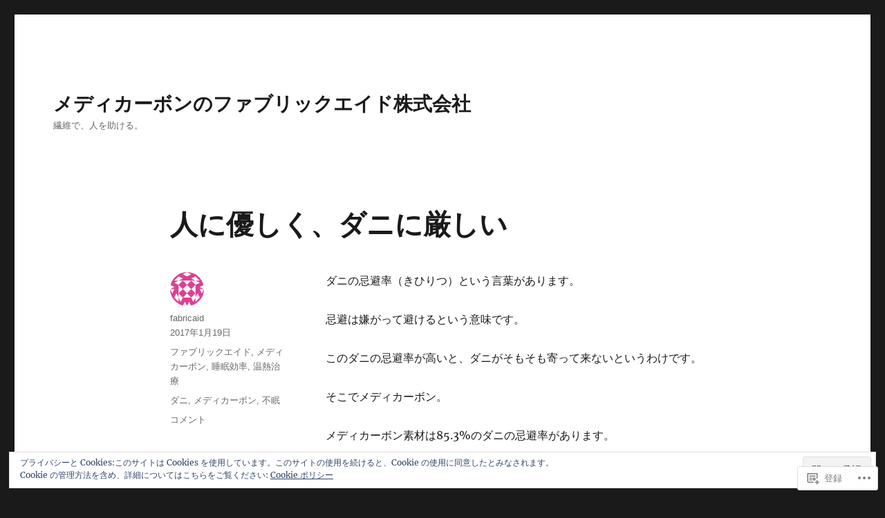

--- FILE ---
content_type: text/html; charset=UTF-8
request_url: https://fabricaid.wordpress.com/page/3/
body_size: 19400
content:
<!DOCTYPE html>
<html lang="ja" class="no-js">
<head>
	<meta charset="UTF-8">
	<meta name="viewport" content="width=device-width, initial-scale=1">
	<link rel="profile" href="https://gmpg.org/xfn/11">
		<script>(function(html){html.className = html.className.replace(/\bno-js\b/,'js')})(document.documentElement);</script>
<title>メディカーボンのファブリックエイド株式会社 &#8211; ページ 3 &#8211; 繊維で、人を助ける。</title>
<meta name='robots' content='max-image-preview:large' />
<link rel='dns-prefetch' href='//s0.wp.com' />
<link rel='dns-prefetch' href='//af.pubmine.com' />
<link rel="alternate" type="application/rss+xml" title="メディカーボンのファブリックエイド株式会社 &raquo; フィード" href="https://fabricaid.wordpress.com/feed/" />
<link rel="alternate" type="application/rss+xml" title="メディカーボンのファブリックエイド株式会社 &raquo; コメントフィード" href="https://fabricaid.wordpress.com/comments/feed/" />
	<script type="text/javascript">
		/* <![CDATA[ */
		function addLoadEvent(func) {
			var oldonload = window.onload;
			if (typeof window.onload != 'function') {
				window.onload = func;
			} else {
				window.onload = function () {
					oldonload();
					func();
				}
			}
		}
		/* ]]> */
	</script>
	<link crossorigin='anonymous' rel='stylesheet' id='all-css-0-1' href='/_static/??/wp-content/mu-plugins/jetpack-plugin/moon/modules/theme-tools/compat/twentysixteen.css,/wp-content/mu-plugins/widgets/eu-cookie-law/templates/style.css?m=1753284714j&cssminify=yes' type='text/css' media='all' />
<style id='wp-emoji-styles-inline-css'>

	img.wp-smiley, img.emoji {
		display: inline !important;
		border: none !important;
		box-shadow: none !important;
		height: 1em !important;
		width: 1em !important;
		margin: 0 0.07em !important;
		vertical-align: -0.1em !important;
		background: none !important;
		padding: 0 !important;
	}
/*# sourceURL=wp-emoji-styles-inline-css */
</style>
<link crossorigin='anonymous' rel='stylesheet' id='all-css-2-1' href='/wp-content/plugins/gutenberg-core/v22.2.0/build/styles/block-library/style.css?m=1764855221i&cssminify=yes' type='text/css' media='all' />
<style id='wp-block-library-inline-css'>
.has-text-align-justify {
	text-align:justify;
}
.has-text-align-justify{text-align:justify;}

/*# sourceURL=wp-block-library-inline-css */
</style><style id='global-styles-inline-css'>
:root{--wp--preset--aspect-ratio--square: 1;--wp--preset--aspect-ratio--4-3: 4/3;--wp--preset--aspect-ratio--3-4: 3/4;--wp--preset--aspect-ratio--3-2: 3/2;--wp--preset--aspect-ratio--2-3: 2/3;--wp--preset--aspect-ratio--16-9: 16/9;--wp--preset--aspect-ratio--9-16: 9/16;--wp--preset--color--black: #000000;--wp--preset--color--cyan-bluish-gray: #abb8c3;--wp--preset--color--white: #fff;--wp--preset--color--pale-pink: #f78da7;--wp--preset--color--vivid-red: #cf2e2e;--wp--preset--color--luminous-vivid-orange: #ff6900;--wp--preset--color--luminous-vivid-amber: #fcb900;--wp--preset--color--light-green-cyan: #7bdcb5;--wp--preset--color--vivid-green-cyan: #00d084;--wp--preset--color--pale-cyan-blue: #8ed1fc;--wp--preset--color--vivid-cyan-blue: #0693e3;--wp--preset--color--vivid-purple: #9b51e0;--wp--preset--color--dark-gray: #1a1a1a;--wp--preset--color--medium-gray: #686868;--wp--preset--color--light-gray: #e5e5e5;--wp--preset--color--blue-gray: #4d545c;--wp--preset--color--bright-blue: #007acc;--wp--preset--color--light-blue: #9adffd;--wp--preset--color--dark-brown: #402b30;--wp--preset--color--medium-brown: #774e24;--wp--preset--color--dark-red: #640c1f;--wp--preset--color--bright-red: #ff675f;--wp--preset--color--yellow: #ffef8e;--wp--preset--gradient--vivid-cyan-blue-to-vivid-purple: linear-gradient(135deg,rgb(6,147,227) 0%,rgb(155,81,224) 100%);--wp--preset--gradient--light-green-cyan-to-vivid-green-cyan: linear-gradient(135deg,rgb(122,220,180) 0%,rgb(0,208,130) 100%);--wp--preset--gradient--luminous-vivid-amber-to-luminous-vivid-orange: linear-gradient(135deg,rgb(252,185,0) 0%,rgb(255,105,0) 100%);--wp--preset--gradient--luminous-vivid-orange-to-vivid-red: linear-gradient(135deg,rgb(255,105,0) 0%,rgb(207,46,46) 100%);--wp--preset--gradient--very-light-gray-to-cyan-bluish-gray: linear-gradient(135deg,rgb(238,238,238) 0%,rgb(169,184,195) 100%);--wp--preset--gradient--cool-to-warm-spectrum: linear-gradient(135deg,rgb(74,234,220) 0%,rgb(151,120,209) 20%,rgb(207,42,186) 40%,rgb(238,44,130) 60%,rgb(251,105,98) 80%,rgb(254,248,76) 100%);--wp--preset--gradient--blush-light-purple: linear-gradient(135deg,rgb(255,206,236) 0%,rgb(152,150,240) 100%);--wp--preset--gradient--blush-bordeaux: linear-gradient(135deg,rgb(254,205,165) 0%,rgb(254,45,45) 50%,rgb(107,0,62) 100%);--wp--preset--gradient--luminous-dusk: linear-gradient(135deg,rgb(255,203,112) 0%,rgb(199,81,192) 50%,rgb(65,88,208) 100%);--wp--preset--gradient--pale-ocean: linear-gradient(135deg,rgb(255,245,203) 0%,rgb(182,227,212) 50%,rgb(51,167,181) 100%);--wp--preset--gradient--electric-grass: linear-gradient(135deg,rgb(202,248,128) 0%,rgb(113,206,126) 100%);--wp--preset--gradient--midnight: linear-gradient(135deg,rgb(2,3,129) 0%,rgb(40,116,252) 100%);--wp--preset--font-size--small: 13px;--wp--preset--font-size--medium: 20px;--wp--preset--font-size--large: 36px;--wp--preset--font-size--x-large: 42px;--wp--preset--font-family--albert-sans: 'Albert Sans', sans-serif;--wp--preset--font-family--alegreya: Alegreya, serif;--wp--preset--font-family--arvo: Arvo, serif;--wp--preset--font-family--bodoni-moda: 'Bodoni Moda', serif;--wp--preset--font-family--bricolage-grotesque: 'Bricolage Grotesque', sans-serif;--wp--preset--font-family--cabin: Cabin, sans-serif;--wp--preset--font-family--chivo: Chivo, sans-serif;--wp--preset--font-family--commissioner: Commissioner, sans-serif;--wp--preset--font-family--cormorant: Cormorant, serif;--wp--preset--font-family--courier-prime: 'Courier Prime', monospace;--wp--preset--font-family--crimson-pro: 'Crimson Pro', serif;--wp--preset--font-family--dm-mono: 'DM Mono', monospace;--wp--preset--font-family--dm-sans: 'DM Sans', sans-serif;--wp--preset--font-family--dm-serif-display: 'DM Serif Display', serif;--wp--preset--font-family--domine: Domine, serif;--wp--preset--font-family--eb-garamond: 'EB Garamond', serif;--wp--preset--font-family--epilogue: Epilogue, sans-serif;--wp--preset--font-family--fahkwang: Fahkwang, sans-serif;--wp--preset--font-family--figtree: Figtree, sans-serif;--wp--preset--font-family--fira-sans: 'Fira Sans', sans-serif;--wp--preset--font-family--fjalla-one: 'Fjalla One', sans-serif;--wp--preset--font-family--fraunces: Fraunces, serif;--wp--preset--font-family--gabarito: Gabarito, system-ui;--wp--preset--font-family--ibm-plex-mono: 'IBM Plex Mono', monospace;--wp--preset--font-family--ibm-plex-sans: 'IBM Plex Sans', sans-serif;--wp--preset--font-family--ibarra-real-nova: 'Ibarra Real Nova', serif;--wp--preset--font-family--instrument-serif: 'Instrument Serif', serif;--wp--preset--font-family--inter: Inter, sans-serif;--wp--preset--font-family--josefin-sans: 'Josefin Sans', sans-serif;--wp--preset--font-family--jost: Jost, sans-serif;--wp--preset--font-family--libre-baskerville: 'Libre Baskerville', serif;--wp--preset--font-family--libre-franklin: 'Libre Franklin', sans-serif;--wp--preset--font-family--literata: Literata, serif;--wp--preset--font-family--lora: Lora, serif;--wp--preset--font-family--merriweather: Merriweather, serif;--wp--preset--font-family--montserrat: Montserrat, sans-serif;--wp--preset--font-family--newsreader: Newsreader, serif;--wp--preset--font-family--noto-sans-mono: 'Noto Sans Mono', sans-serif;--wp--preset--font-family--nunito: Nunito, sans-serif;--wp--preset--font-family--open-sans: 'Open Sans', sans-serif;--wp--preset--font-family--overpass: Overpass, sans-serif;--wp--preset--font-family--pt-serif: 'PT Serif', serif;--wp--preset--font-family--petrona: Petrona, serif;--wp--preset--font-family--piazzolla: Piazzolla, serif;--wp--preset--font-family--playfair-display: 'Playfair Display', serif;--wp--preset--font-family--plus-jakarta-sans: 'Plus Jakarta Sans', sans-serif;--wp--preset--font-family--poppins: Poppins, sans-serif;--wp--preset--font-family--raleway: Raleway, sans-serif;--wp--preset--font-family--roboto: Roboto, sans-serif;--wp--preset--font-family--roboto-slab: 'Roboto Slab', serif;--wp--preset--font-family--rubik: Rubik, sans-serif;--wp--preset--font-family--rufina: Rufina, serif;--wp--preset--font-family--sora: Sora, sans-serif;--wp--preset--font-family--source-sans-3: 'Source Sans 3', sans-serif;--wp--preset--font-family--source-serif-4: 'Source Serif 4', serif;--wp--preset--font-family--space-mono: 'Space Mono', monospace;--wp--preset--font-family--syne: Syne, sans-serif;--wp--preset--font-family--texturina: Texturina, serif;--wp--preset--font-family--urbanist: Urbanist, sans-serif;--wp--preset--font-family--work-sans: 'Work Sans', sans-serif;--wp--preset--spacing--20: 0.44rem;--wp--preset--spacing--30: 0.67rem;--wp--preset--spacing--40: 1rem;--wp--preset--spacing--50: 1.5rem;--wp--preset--spacing--60: 2.25rem;--wp--preset--spacing--70: 3.38rem;--wp--preset--spacing--80: 5.06rem;--wp--preset--shadow--natural: 6px 6px 9px rgba(0, 0, 0, 0.2);--wp--preset--shadow--deep: 12px 12px 50px rgba(0, 0, 0, 0.4);--wp--preset--shadow--sharp: 6px 6px 0px rgba(0, 0, 0, 0.2);--wp--preset--shadow--outlined: 6px 6px 0px -3px rgb(255, 255, 255), 6px 6px rgb(0, 0, 0);--wp--preset--shadow--crisp: 6px 6px 0px rgb(0, 0, 0);}:where(.is-layout-flex){gap: 0.5em;}:where(.is-layout-grid){gap: 0.5em;}body .is-layout-flex{display: flex;}.is-layout-flex{flex-wrap: wrap;align-items: center;}.is-layout-flex > :is(*, div){margin: 0;}body .is-layout-grid{display: grid;}.is-layout-grid > :is(*, div){margin: 0;}:where(.wp-block-columns.is-layout-flex){gap: 2em;}:where(.wp-block-columns.is-layout-grid){gap: 2em;}:where(.wp-block-post-template.is-layout-flex){gap: 1.25em;}:where(.wp-block-post-template.is-layout-grid){gap: 1.25em;}.has-black-color{color: var(--wp--preset--color--black) !important;}.has-cyan-bluish-gray-color{color: var(--wp--preset--color--cyan-bluish-gray) !important;}.has-white-color{color: var(--wp--preset--color--white) !important;}.has-pale-pink-color{color: var(--wp--preset--color--pale-pink) !important;}.has-vivid-red-color{color: var(--wp--preset--color--vivid-red) !important;}.has-luminous-vivid-orange-color{color: var(--wp--preset--color--luminous-vivid-orange) !important;}.has-luminous-vivid-amber-color{color: var(--wp--preset--color--luminous-vivid-amber) !important;}.has-light-green-cyan-color{color: var(--wp--preset--color--light-green-cyan) !important;}.has-vivid-green-cyan-color{color: var(--wp--preset--color--vivid-green-cyan) !important;}.has-pale-cyan-blue-color{color: var(--wp--preset--color--pale-cyan-blue) !important;}.has-vivid-cyan-blue-color{color: var(--wp--preset--color--vivid-cyan-blue) !important;}.has-vivid-purple-color{color: var(--wp--preset--color--vivid-purple) !important;}.has-black-background-color{background-color: var(--wp--preset--color--black) !important;}.has-cyan-bluish-gray-background-color{background-color: var(--wp--preset--color--cyan-bluish-gray) !important;}.has-white-background-color{background-color: var(--wp--preset--color--white) !important;}.has-pale-pink-background-color{background-color: var(--wp--preset--color--pale-pink) !important;}.has-vivid-red-background-color{background-color: var(--wp--preset--color--vivid-red) !important;}.has-luminous-vivid-orange-background-color{background-color: var(--wp--preset--color--luminous-vivid-orange) !important;}.has-luminous-vivid-amber-background-color{background-color: var(--wp--preset--color--luminous-vivid-amber) !important;}.has-light-green-cyan-background-color{background-color: var(--wp--preset--color--light-green-cyan) !important;}.has-vivid-green-cyan-background-color{background-color: var(--wp--preset--color--vivid-green-cyan) !important;}.has-pale-cyan-blue-background-color{background-color: var(--wp--preset--color--pale-cyan-blue) !important;}.has-vivid-cyan-blue-background-color{background-color: var(--wp--preset--color--vivid-cyan-blue) !important;}.has-vivid-purple-background-color{background-color: var(--wp--preset--color--vivid-purple) !important;}.has-black-border-color{border-color: var(--wp--preset--color--black) !important;}.has-cyan-bluish-gray-border-color{border-color: var(--wp--preset--color--cyan-bluish-gray) !important;}.has-white-border-color{border-color: var(--wp--preset--color--white) !important;}.has-pale-pink-border-color{border-color: var(--wp--preset--color--pale-pink) !important;}.has-vivid-red-border-color{border-color: var(--wp--preset--color--vivid-red) !important;}.has-luminous-vivid-orange-border-color{border-color: var(--wp--preset--color--luminous-vivid-orange) !important;}.has-luminous-vivid-amber-border-color{border-color: var(--wp--preset--color--luminous-vivid-amber) !important;}.has-light-green-cyan-border-color{border-color: var(--wp--preset--color--light-green-cyan) !important;}.has-vivid-green-cyan-border-color{border-color: var(--wp--preset--color--vivid-green-cyan) !important;}.has-pale-cyan-blue-border-color{border-color: var(--wp--preset--color--pale-cyan-blue) !important;}.has-vivid-cyan-blue-border-color{border-color: var(--wp--preset--color--vivid-cyan-blue) !important;}.has-vivid-purple-border-color{border-color: var(--wp--preset--color--vivid-purple) !important;}.has-vivid-cyan-blue-to-vivid-purple-gradient-background{background: var(--wp--preset--gradient--vivid-cyan-blue-to-vivid-purple) !important;}.has-light-green-cyan-to-vivid-green-cyan-gradient-background{background: var(--wp--preset--gradient--light-green-cyan-to-vivid-green-cyan) !important;}.has-luminous-vivid-amber-to-luminous-vivid-orange-gradient-background{background: var(--wp--preset--gradient--luminous-vivid-amber-to-luminous-vivid-orange) !important;}.has-luminous-vivid-orange-to-vivid-red-gradient-background{background: var(--wp--preset--gradient--luminous-vivid-orange-to-vivid-red) !important;}.has-very-light-gray-to-cyan-bluish-gray-gradient-background{background: var(--wp--preset--gradient--very-light-gray-to-cyan-bluish-gray) !important;}.has-cool-to-warm-spectrum-gradient-background{background: var(--wp--preset--gradient--cool-to-warm-spectrum) !important;}.has-blush-light-purple-gradient-background{background: var(--wp--preset--gradient--blush-light-purple) !important;}.has-blush-bordeaux-gradient-background{background: var(--wp--preset--gradient--blush-bordeaux) !important;}.has-luminous-dusk-gradient-background{background: var(--wp--preset--gradient--luminous-dusk) !important;}.has-pale-ocean-gradient-background{background: var(--wp--preset--gradient--pale-ocean) !important;}.has-electric-grass-gradient-background{background: var(--wp--preset--gradient--electric-grass) !important;}.has-midnight-gradient-background{background: var(--wp--preset--gradient--midnight) !important;}.has-small-font-size{font-size: var(--wp--preset--font-size--small) !important;}.has-medium-font-size{font-size: var(--wp--preset--font-size--medium) !important;}.has-large-font-size{font-size: var(--wp--preset--font-size--large) !important;}.has-x-large-font-size{font-size: var(--wp--preset--font-size--x-large) !important;}.has-albert-sans-font-family{font-family: var(--wp--preset--font-family--albert-sans) !important;}.has-alegreya-font-family{font-family: var(--wp--preset--font-family--alegreya) !important;}.has-arvo-font-family{font-family: var(--wp--preset--font-family--arvo) !important;}.has-bodoni-moda-font-family{font-family: var(--wp--preset--font-family--bodoni-moda) !important;}.has-bricolage-grotesque-font-family{font-family: var(--wp--preset--font-family--bricolage-grotesque) !important;}.has-cabin-font-family{font-family: var(--wp--preset--font-family--cabin) !important;}.has-chivo-font-family{font-family: var(--wp--preset--font-family--chivo) !important;}.has-commissioner-font-family{font-family: var(--wp--preset--font-family--commissioner) !important;}.has-cormorant-font-family{font-family: var(--wp--preset--font-family--cormorant) !important;}.has-courier-prime-font-family{font-family: var(--wp--preset--font-family--courier-prime) !important;}.has-crimson-pro-font-family{font-family: var(--wp--preset--font-family--crimson-pro) !important;}.has-dm-mono-font-family{font-family: var(--wp--preset--font-family--dm-mono) !important;}.has-dm-sans-font-family{font-family: var(--wp--preset--font-family--dm-sans) !important;}.has-dm-serif-display-font-family{font-family: var(--wp--preset--font-family--dm-serif-display) !important;}.has-domine-font-family{font-family: var(--wp--preset--font-family--domine) !important;}.has-eb-garamond-font-family{font-family: var(--wp--preset--font-family--eb-garamond) !important;}.has-epilogue-font-family{font-family: var(--wp--preset--font-family--epilogue) !important;}.has-fahkwang-font-family{font-family: var(--wp--preset--font-family--fahkwang) !important;}.has-figtree-font-family{font-family: var(--wp--preset--font-family--figtree) !important;}.has-fira-sans-font-family{font-family: var(--wp--preset--font-family--fira-sans) !important;}.has-fjalla-one-font-family{font-family: var(--wp--preset--font-family--fjalla-one) !important;}.has-fraunces-font-family{font-family: var(--wp--preset--font-family--fraunces) !important;}.has-gabarito-font-family{font-family: var(--wp--preset--font-family--gabarito) !important;}.has-ibm-plex-mono-font-family{font-family: var(--wp--preset--font-family--ibm-plex-mono) !important;}.has-ibm-plex-sans-font-family{font-family: var(--wp--preset--font-family--ibm-plex-sans) !important;}.has-ibarra-real-nova-font-family{font-family: var(--wp--preset--font-family--ibarra-real-nova) !important;}.has-instrument-serif-font-family{font-family: var(--wp--preset--font-family--instrument-serif) !important;}.has-inter-font-family{font-family: var(--wp--preset--font-family--inter) !important;}.has-josefin-sans-font-family{font-family: var(--wp--preset--font-family--josefin-sans) !important;}.has-jost-font-family{font-family: var(--wp--preset--font-family--jost) !important;}.has-libre-baskerville-font-family{font-family: var(--wp--preset--font-family--libre-baskerville) !important;}.has-libre-franklin-font-family{font-family: var(--wp--preset--font-family--libre-franklin) !important;}.has-literata-font-family{font-family: var(--wp--preset--font-family--literata) !important;}.has-lora-font-family{font-family: var(--wp--preset--font-family--lora) !important;}.has-merriweather-font-family{font-family: var(--wp--preset--font-family--merriweather) !important;}.has-montserrat-font-family{font-family: var(--wp--preset--font-family--montserrat) !important;}.has-newsreader-font-family{font-family: var(--wp--preset--font-family--newsreader) !important;}.has-noto-sans-mono-font-family{font-family: var(--wp--preset--font-family--noto-sans-mono) !important;}.has-nunito-font-family{font-family: var(--wp--preset--font-family--nunito) !important;}.has-open-sans-font-family{font-family: var(--wp--preset--font-family--open-sans) !important;}.has-overpass-font-family{font-family: var(--wp--preset--font-family--overpass) !important;}.has-pt-serif-font-family{font-family: var(--wp--preset--font-family--pt-serif) !important;}.has-petrona-font-family{font-family: var(--wp--preset--font-family--petrona) !important;}.has-piazzolla-font-family{font-family: var(--wp--preset--font-family--piazzolla) !important;}.has-playfair-display-font-family{font-family: var(--wp--preset--font-family--playfair-display) !important;}.has-plus-jakarta-sans-font-family{font-family: var(--wp--preset--font-family--plus-jakarta-sans) !important;}.has-poppins-font-family{font-family: var(--wp--preset--font-family--poppins) !important;}.has-raleway-font-family{font-family: var(--wp--preset--font-family--raleway) !important;}.has-roboto-font-family{font-family: var(--wp--preset--font-family--roboto) !important;}.has-roboto-slab-font-family{font-family: var(--wp--preset--font-family--roboto-slab) !important;}.has-rubik-font-family{font-family: var(--wp--preset--font-family--rubik) !important;}.has-rufina-font-family{font-family: var(--wp--preset--font-family--rufina) !important;}.has-sora-font-family{font-family: var(--wp--preset--font-family--sora) !important;}.has-source-sans-3-font-family{font-family: var(--wp--preset--font-family--source-sans-3) !important;}.has-source-serif-4-font-family{font-family: var(--wp--preset--font-family--source-serif-4) !important;}.has-space-mono-font-family{font-family: var(--wp--preset--font-family--space-mono) !important;}.has-syne-font-family{font-family: var(--wp--preset--font-family--syne) !important;}.has-texturina-font-family{font-family: var(--wp--preset--font-family--texturina) !important;}.has-urbanist-font-family{font-family: var(--wp--preset--font-family--urbanist) !important;}.has-work-sans-font-family{font-family: var(--wp--preset--font-family--work-sans) !important;}
/*# sourceURL=global-styles-inline-css */
</style>

<style id='classic-theme-styles-inline-css'>
/*! This file is auto-generated */
.wp-block-button__link{color:#fff;background-color:#32373c;border-radius:9999px;box-shadow:none;text-decoration:none;padding:calc(.667em + 2px) calc(1.333em + 2px);font-size:1.125em}.wp-block-file__button{background:#32373c;color:#fff;text-decoration:none}
/*# sourceURL=/wp-includes/css/classic-themes.min.css */
</style>
<link crossorigin='anonymous' rel='stylesheet' id='all-css-4-1' href='/_static/??-eJyNkNFuwjAMRX9orlXWCV6mfcqUBgOGOIlidx1/P1egDWkM7SVKrs65sYxzhViyUTasadpzVoxlTCWeFFddv+l6UJaaCBp9dANuWe2bALVzoi6qPuFNkUzw09XIc6nBFkJoy4ESiWOPtLm6A+NYG6mCn8KTgB1c1F/eJcY6jWizB2flTyPKuHNAUag1nik41pYPFDi7qiUFC4+GOJLVEE/XN0opGd/dxT1larx03L/+f8L7+/sTdxAvm1+cN3nt1y/Pq82w7ofjF+26rPA=&cssminify=yes' type='text/css' media='all' />
<link crossorigin='anonymous' rel='stylesheet' id='all-css-10-1' href='/_static/??-eJx9y0EOwjAMRNELYUxEK7FBnKWNTAhK7Kh2lPb2pGyADbv5Iz1sBbywERvagzIpljqjtX5sGlcjYvSqqLYlgla85GPvA37BXKGkGiIrLjQnCX2Gt/rkPxRIIImfLAr/BNzTFJed3vLVjW4YT2fnLs8X8DhDqQ==&cssminify=yes' type='text/css' media='all' />
<style id='jetpack-global-styles-frontend-style-inline-css'>
:root { --font-headings: unset; --font-base: unset; --font-headings-default: -apple-system,BlinkMacSystemFont,"Segoe UI",Roboto,Oxygen-Sans,Ubuntu,Cantarell,"Helvetica Neue",sans-serif; --font-base-default: -apple-system,BlinkMacSystemFont,"Segoe UI",Roboto,Oxygen-Sans,Ubuntu,Cantarell,"Helvetica Neue",sans-serif;}
/*# sourceURL=jetpack-global-styles-frontend-style-inline-css */
</style>
<link crossorigin='anonymous' rel='stylesheet' id='all-css-12-1' href='/wp-content/themes/h4/global.css?m=1420737423i&cssminify=yes' type='text/css' media='all' />
<script id="wpcom-actionbar-placeholder-js-extra">
var actionbardata = {"siteID":"121863262","postID":"0","siteURL":"https://fabricaid.wordpress.com","xhrURL":"https://fabricaid.wordpress.com/wp-admin/admin-ajax.php","nonce":"dd15ffb2a3","isLoggedIn":"","statusMessage":"","subsEmailDefault":"instantly","proxyScriptUrl":"https://s0.wp.com/wp-content/js/wpcom-proxy-request.js?m=1513050504i&amp;ver=20211021","i18n":{"followedText":"\u3053\u306e\u30b5\u30a4\u30c8\u306e\u65b0\u3057\u3044\u6295\u7a3f\u306f \u003Ca href=\"https://wordpress.com/reader\"\u003EReader\u003C/a\u003E \u306b\u8868\u793a\u3055\u308c\u308b\u3088\u3046\u306b\u306a\u308a\u307e\u3057\u305f","foldBar":"\u3053\u306e\u30d0\u30fc\u3092\u6298\u308a\u305f\u305f\u3080","unfoldBar":"\u3053\u306e\u30d0\u30fc\u3092\u5c55\u958b","shortLinkCopied":"\u77ed\u7e2e\u30ea\u30f3\u30af\u304c\u30af\u30ea\u30c3\u30d7\u30dc\u30fc\u30c9\u306b\u30b3\u30d4\u30fc\u3055\u308c\u307e\u3057\u305f\u3002"}};
//# sourceURL=wpcom-actionbar-placeholder-js-extra
</script>
<script id="jetpack-mu-wpcom-settings-js-before">
var JETPACK_MU_WPCOM_SETTINGS = {"assetsUrl":"https://s0.wp.com/wp-content/mu-plugins/jetpack-mu-wpcom-plugin/moon/jetpack_vendor/automattic/jetpack-mu-wpcom/src/build/"};
//# sourceURL=jetpack-mu-wpcom-settings-js-before
</script>
<script crossorigin='anonymous' type='text/javascript'  src='/_static/??/wp-content/js/rlt-proxy.js,/wp-content/themes/pub/twentysixteen/js/html5.js,/wp-content/blog-plugins/wordads-classes/js/cmp/v2/cmp-non-gdpr.js?m=1720530689j'></script>
<script id="rlt-proxy-js-after">
	rltInitialize( {"token":null,"iframeOrigins":["https:\/\/widgets.wp.com"]} );
//# sourceURL=rlt-proxy-js-after
</script>
<link rel="EditURI" type="application/rsd+xml" title="RSD" href="https://fabricaid.wordpress.com/xmlrpc.php?rsd" />
<meta name="generator" content="WordPress.com" />
<link rel='shortlink' href='https://wp.me/8fkcu' />

<!-- Jetpack Open Graph Tags -->
<meta property="og:type" content="website" />
<meta property="og:title" content="メディカーボンのファブリックエイド株式会社" />
<meta property="og:description" content="繊維で、人を助ける。" />
<meta property="og:url" content="https://fabricaid.wordpress.com/" />
<meta property="og:site_name" content="メディカーボンのファブリックエイド株式会社" />
<meta property="og:image" content="https://s0.wp.com/i/blank.jpg?m=1383295312i" />
<meta property="og:image:width" content="200" />
<meta property="og:image:height" content="200" />
<meta property="og:image:alt" content="" />
<meta property="og:locale" content="ja_JP" />
<meta property="fb:app_id" content="249643311490" />

<!-- End Jetpack Open Graph Tags -->
<link rel="shortcut icon" type="image/x-icon" href="https://s0.wp.com/i/favicon.ico?m=1713425267i" sizes="16x16 24x24 32x32 48x48" />
<link rel="icon" type="image/x-icon" href="https://s0.wp.com/i/favicon.ico?m=1713425267i" sizes="16x16 24x24 32x32 48x48" />
<link rel="apple-touch-icon" href="https://s0.wp.com/i/webclip.png?m=1713868326i" />
<link rel="search" type="application/opensearchdescription+xml" href="https://fabricaid.wordpress.com/osd.xml" title="メディカーボンのファブリックエイド株式会社" />
<link rel="search" type="application/opensearchdescription+xml" href="https://s1.wp.com/opensearch.xml" title="WordPress.com" />
<meta name="description" content="繊維で、人を助ける。" />
<script>
var wa_client = {}; wa_client.cmd = []; wa_client.config = { 'blog_id': 121863262, 'blog_language': 'ja', 'is_wordads': false, 'hosting_type': 0, 'afp_account_id': null, 'afp_host_id': 5038568878849053, 'theme': 'pub/twentysixteen', '_': { 'title': '広告', 'privacy_settings': 'プライバシー設定' }, 'formats': [ 'belowpost', 'bottom_sticky', 'sidebar_sticky_right', 'sidebar', 'gutenberg_rectangle', 'gutenberg_leaderboard', 'gutenberg_mobile_leaderboard', 'gutenberg_skyscraper' ] };
</script>
		<script type="text/javascript">

			window.doNotSellCallback = function() {

				var linkElements = [
					'a[href="https://wordpress.com/?ref=footer_blog"]',
					'a[href="https://wordpress.com/?ref=footer_website"]',
					'a[href="https://wordpress.com/?ref=vertical_footer"]',
					'a[href^="https://wordpress.com/?ref=footer_segment_"]',
				].join(',');

				var dnsLink = document.createElement( 'a' );
				dnsLink.href = 'https://wordpress.com/ja/advertising-program-optout/';
				dnsLink.classList.add( 'do-not-sell-link' );
				dnsLink.rel = 'nofollow';
				dnsLink.style.marginLeft = '0.5em';
				dnsLink.textContent = '個人情報を販売または共有しないでください';

				var creditLinks = document.querySelectorAll( linkElements );

				if ( 0 === creditLinks.length ) {
					return false;
				}

				Array.prototype.forEach.call( creditLinks, function( el ) {
					el.insertAdjacentElement( 'afterend', dnsLink );
				});

				return true;
			};

		</script>
		<script type="text/javascript">
	window.google_analytics_uacct = "UA-52447-2";
</script>

<script type="text/javascript">
	var _gaq = _gaq || [];
	_gaq.push(['_setAccount', 'UA-52447-2']);
	_gaq.push(['_gat._anonymizeIp']);
	_gaq.push(['_setDomainName', 'wordpress.com']);
	_gaq.push(['_initData']);
	_gaq.push(['_trackPageview']);

	(function() {
		var ga = document.createElement('script'); ga.type = 'text/javascript'; ga.async = true;
		ga.src = ('https:' == document.location.protocol ? 'https://ssl' : 'http://www') + '.google-analytics.com/ga.js';
		(document.getElementsByTagName('head')[0] || document.getElementsByTagName('body')[0]).appendChild(ga);
	})();
</script>
</head>

<body class="home blog paged wp-embed-responsive paged-3 wp-theme-pubtwentysixteen customizer-styles-applied no-sidebar hfeed jetpack-reblog-enabled">
<div id="page" class="site">
	<div class="site-inner">
		<a class="skip-link screen-reader-text" href="#content">
			コンテンツへスキップ		</a>

		<header id="masthead" class="site-header">
			<div class="site-header-main">
				<div class="site-branding">
					<a href="https://fabricaid.wordpress.com/" class="site-logo-link" rel="home" itemprop="url"></a>
											<h1 class="site-title"><a href="https://fabricaid.wordpress.com/" rel="home">メディカーボンのファブリックエイド株式会社</a></h1>
											<p class="site-description">繊維で、人を助ける。</p>
									</div><!-- .site-branding -->

							</div><!-- .site-header-main -->

					</header><!-- .site-header -->

		<div id="content" class="site-content">

	<div id="primary" class="content-area">
		<main id="main" class="site-main">

		
			
			
<article id="post-48" class="post-48 post type-post status-publish format-standard hentry category-538125613 category-421096102 category-471212135 category-95921571 tag-6386324 tag-421096102 tag-10227825">
	<header class="entry-header">
		
		<h2 class="entry-title"><a href="https://fabricaid.wordpress.com/2017/01/19/%e4%ba%ba%e3%81%ab%e5%84%aa%e3%81%97%e3%81%8f%e3%80%81%e3%83%80%e3%83%8b%e3%81%ab%e5%8e%b3%e3%81%97%e3%81%84/" rel="bookmark">人に優しく、ダニに厳しい</a></h2>	</header><!-- .entry-header -->

	
	
	<div class="entry-content">
		<p>ダニの忌避率（きひりつ）という言葉があります。</p>
<p>忌避は嫌がって避けるという意味です。</p>
<p>このダニの忌避率が高いと、ダニがそもそも寄って来ないというわけです。</p>
<p>そこでメディカーボン。</p>
<p>メディカーボン素材は85.3%のダニの忌避率があります。</p>
<p>ダニだらけになった寝具をあとから掃除機で取るよりも、</p>
<p>元からダニが来ない方がいいに決まっていますね。</p>
<p><a href="https://www.medicarbon.jp/">メディカーボンのＨＰはこちらです。</a></p>
	</div><!-- .entry-content -->

	<footer class="entry-footer">
		<span class="byline"><span class="author vcard"><img referrerpolicy="no-referrer" alt='不明 のアバター' src='https://2.gravatar.com/avatar/b75b9fee422c65cb94097df653d725c14fbd4271dd48c70fa407f750ee82e55f?s=49&#038;d=identicon&#038;r=G' srcset='https://2.gravatar.com/avatar/b75b9fee422c65cb94097df653d725c14fbd4271dd48c70fa407f750ee82e55f?s=49&#038;d=identicon&#038;r=G 1x, https://2.gravatar.com/avatar/b75b9fee422c65cb94097df653d725c14fbd4271dd48c70fa407f750ee82e55f?s=74&#038;d=identicon&#038;r=G 1.5x, https://2.gravatar.com/avatar/b75b9fee422c65cb94097df653d725c14fbd4271dd48c70fa407f750ee82e55f?s=98&#038;d=identicon&#038;r=G 2x, https://2.gravatar.com/avatar/b75b9fee422c65cb94097df653d725c14fbd4271dd48c70fa407f750ee82e55f?s=147&#038;d=identicon&#038;r=G 3x, https://2.gravatar.com/avatar/b75b9fee422c65cb94097df653d725c14fbd4271dd48c70fa407f750ee82e55f?s=196&#038;d=identicon&#038;r=G 4x' class='avatar avatar-49' height='49' width='49' decoding='async' /><span class="screen-reader-text">投稿者 </span> <a class="url fn n" href="https://fabricaid.wordpress.com/author/fabricaid/">fabricaid</a></span></span><span class="posted-on"><span class="screen-reader-text">投稿日: </span><a href="https://fabricaid.wordpress.com/2017/01/19/%e4%ba%ba%e3%81%ab%e5%84%aa%e3%81%97%e3%81%8f%e3%80%81%e3%83%80%e3%83%8b%e3%81%ab%e5%8e%b3%e3%81%97%e3%81%84/" rel="bookmark"><time class="entry-date published" datetime="2017-01-19T12:55:09+09:00">2017年1月19日</time><time class="updated" datetime="2017-01-19T13:55:36+09:00">2017年1月19日</time></a></span><span class="cat-links"><span class="screen-reader-text">カテゴリー </span><a href="https://fabricaid.wordpress.com/category/%e3%83%95%e3%82%a1%e3%83%96%e3%83%aa%e3%83%83%e3%82%af%e3%82%a8%e3%82%a4%e3%83%89/" rel="category tag">ファブリックエイド</a>, <a href="https://fabricaid.wordpress.com/category/%e3%83%a1%e3%83%87%e3%82%a3%e3%82%ab%e3%83%bc%e3%83%9c%e3%83%b3/" rel="category tag">メディカーボン</a>, <a href="https://fabricaid.wordpress.com/category/%e7%9d%a1%e7%9c%a0%e5%8a%b9%e7%8e%87/" rel="category tag">睡眠効率</a>, <a href="https://fabricaid.wordpress.com/category/%e6%b8%a9%e7%86%b1%e6%b2%bb%e7%99%82/" rel="category tag">温熱治療</a></span><span class="tags-links"><span class="screen-reader-text">タグ </span><a href="https://fabricaid.wordpress.com/tag/%e3%83%80%e3%83%8b/" rel="tag">ダニ</a>, <a href="https://fabricaid.wordpress.com/tag/%e3%83%a1%e3%83%87%e3%82%a3%e3%82%ab%e3%83%bc%e3%83%9c%e3%83%b3/" rel="tag">メディカーボン</a>, <a href="https://fabricaid.wordpress.com/tag/%e4%b8%8d%e7%9c%a0/" rel="tag">不眠</a></span><span class="comments-link"><a href="https://fabricaid.wordpress.com/2017/01/19/%e4%ba%ba%e3%81%ab%e5%84%aa%e3%81%97%e3%81%8f%e3%80%81%e3%83%80%e3%83%8b%e3%81%ab%e5%8e%b3%e3%81%97%e3%81%84/#respond"><span class="screen-reader-text">人に優しく、ダニに厳しいに</span>コメント</a></span>			</footer><!-- .entry-footer -->
</article><!-- #post-48 -->

<article id="post-49" class="post-49 post type-post status-publish format-standard hentry category-538125613 category-553324022 category-421096102 tag-421096102 tag-64363322">
	<header class="entry-header">
		
		<h2 class="entry-title"><a href="https://fabricaid.wordpress.com/2017/01/16/%e8%a1%a8%e9%9d%a2%e7%a9%8d/" rel="bookmark">表面積って？</a></h2>	</header><!-- .entry-header -->

	
	
	<div class="entry-content">
		<p>普通の炭よりメディカーボンが優れているのを証明するために、よく表面積という言葉をつかいます。結構耳慣れない言葉ですよね。</p>
<p>部屋をイメージして簡単に説明すると</p>
<p>面積＝床の面積</p>
<p>表面積＝床、壁、天井含めた立体の面積</p>
<p>となります。<br />
炭は立体的な穴がたくさんあいていることがしられています。</p>
<p>ゆえに穴の面積ではなく、立体的な穴の面積＝表面積で表すことが多いのです。</p>
<p>表面積が大きいというのは、立体的な穴が沢山あいている＝お部屋がいっぱいあるというイメージになります。</p>
<p>そして、メディカーボンは、、、、</p>
<p>1gあたりの表面積が《備長炭の4倍》もあります。</p>
<p>炭の4倍ではなく、グレードの高い備長炭の4倍です！！<br />
1gあたりの表面積ランキングでいうと</p>
<p>a炭の粉末&lt;b炭&lt;c備長炭&lt;dメディカーボン</p>
<p>になります。</p>
<p>※通常の炭繊維は炭の粉末をまぜているだけなのでaになります。また竹炭の粉を混ぜているものもaになります。</p>
<p><a href="https://www.medicarbon.jp/">メディカーボンのＨＰはこちらです。</a></p>
<div id="atatags-370373-696eb0a1ae351">
		<script type="text/javascript">
			__ATA = window.__ATA || {};
			__ATA.cmd = window.__ATA.cmd || [];
			__ATA.cmd.push(function() {
				__ATA.initVideoSlot('atatags-370373-696eb0a1ae351', {
					sectionId: '370373',
					format: 'inread'
				});
			});
		</script>
	</div>	</div><!-- .entry-content -->

	<footer class="entry-footer">
		<span class="byline"><span class="author vcard"><img referrerpolicy="no-referrer" alt='不明 のアバター' src='https://2.gravatar.com/avatar/b75b9fee422c65cb94097df653d725c14fbd4271dd48c70fa407f750ee82e55f?s=49&#038;d=identicon&#038;r=G' srcset='https://2.gravatar.com/avatar/b75b9fee422c65cb94097df653d725c14fbd4271dd48c70fa407f750ee82e55f?s=49&#038;d=identicon&#038;r=G 1x, https://2.gravatar.com/avatar/b75b9fee422c65cb94097df653d725c14fbd4271dd48c70fa407f750ee82e55f?s=74&#038;d=identicon&#038;r=G 1.5x, https://2.gravatar.com/avatar/b75b9fee422c65cb94097df653d725c14fbd4271dd48c70fa407f750ee82e55f?s=98&#038;d=identicon&#038;r=G 2x, https://2.gravatar.com/avatar/b75b9fee422c65cb94097df653d725c14fbd4271dd48c70fa407f750ee82e55f?s=147&#038;d=identicon&#038;r=G 3x, https://2.gravatar.com/avatar/b75b9fee422c65cb94097df653d725c14fbd4271dd48c70fa407f750ee82e55f?s=196&#038;d=identicon&#038;r=G 4x' class='avatar avatar-49' height='49' width='49' decoding='async' /><span class="screen-reader-text">投稿者 </span> <a class="url fn n" href="https://fabricaid.wordpress.com/author/fabricaid/">fabricaid</a></span></span><span class="posted-on"><span class="screen-reader-text">投稿日: </span><a href="https://fabricaid.wordpress.com/2017/01/16/%e8%a1%a8%e9%9d%a2%e7%a9%8d/" rel="bookmark"><time class="entry-date published" datetime="2017-01-16T14:29:39+09:00">2017年1月16日</time><time class="updated" datetime="2017-01-19T13:55:56+09:00">2017年1月19日</time></a></span><span class="cat-links"><span class="screen-reader-text">カテゴリー </span><a href="https://fabricaid.wordpress.com/category/%e3%83%95%e3%82%a1%e3%83%96%e3%83%aa%e3%83%83%e3%82%af%e3%82%a8%e3%82%a4%e3%83%89/" rel="category tag">ファブリックエイド</a>, <a href="https://fabricaid.wordpress.com/category/%e3%83%a1%e3%83%87%e3%82%a3%e3%82%ab%e3%83%90%e3%82%a4%e3%83%a1%e3%83%87%e3%82%a3%e3%82%ab%e3%83%bc%e3%83%9c%e3%83%b3/" rel="category tag">メディカバイメディカーボン</a>, <a href="https://fabricaid.wordpress.com/category/%e3%83%a1%e3%83%87%e3%82%a3%e3%82%ab%e3%83%bc%e3%83%9c%e3%83%b3/" rel="category tag">メディカーボン</a></span><span class="tags-links"><span class="screen-reader-text">タグ </span><a href="https://fabricaid.wordpress.com/tag/%e3%83%a1%e3%83%87%e3%82%a3%e3%82%ab%e3%83%bc%e3%83%9c%e3%83%b3/" rel="tag">メディカーボン</a>, <a href="https://fabricaid.wordpress.com/tag/%e8%a1%a8%e9%9d%a2%e7%a9%8d/" rel="tag">表面積</a></span><span class="comments-link"><a href="https://fabricaid.wordpress.com/2017/01/16/%e8%a1%a8%e9%9d%a2%e7%a9%8d/#respond"><span class="screen-reader-text">表面積って？に</span>コメント</a></span>			</footer><!-- .entry-footer -->
</article><!-- #post-49 -->

<article id="post-47" class="post-47 post type-post status-publish format-standard hentry category-1982">
	<header class="entry-header">
		
		<h2 class="entry-title"><a href="https://fabricaid.wordpress.com/2017/01/05/%e7%82%ad%e3%82%92%e8%b6%85%e3%81%88%e3%81%9f%e7%82%ad/" rel="bookmark">炭を超えた炭</a></h2>	</header><!-- .entry-header -->

	
	
	<div class="entry-content">
		<p>メディカーボン素材は炭の一種ですが、炭よりも遥かに高機能です。</p>
<p>その機能はおいおいご説明します。</p>
<p>まずは他の炭との違いから。</p>
<p>今までの炭は木や竹を炭化して作られていました。</p>
<p>我々は繊維を丸ごと焼いて、</p>
<p>やわらかいまま、丸ごと炭にすることに成功しました。</p>
<p>つまり、メディカーボン素材はしなやかで薄い炭と言えます。</p>
<p>やわらかい炭をあなたは他に見たことがありますか？</p>
<p><a href="https://www.medicarbon.jp/">メディカーボンのＨＰはこちらです。</a></p>
	</div><!-- .entry-content -->

	<footer class="entry-footer">
		<span class="byline"><span class="author vcard"><img referrerpolicy="no-referrer" alt='不明 のアバター' src='https://2.gravatar.com/avatar/b75b9fee422c65cb94097df653d725c14fbd4271dd48c70fa407f750ee82e55f?s=49&#038;d=identicon&#038;r=G' srcset='https://2.gravatar.com/avatar/b75b9fee422c65cb94097df653d725c14fbd4271dd48c70fa407f750ee82e55f?s=49&#038;d=identicon&#038;r=G 1x, https://2.gravatar.com/avatar/b75b9fee422c65cb94097df653d725c14fbd4271dd48c70fa407f750ee82e55f?s=74&#038;d=identicon&#038;r=G 1.5x, https://2.gravatar.com/avatar/b75b9fee422c65cb94097df653d725c14fbd4271dd48c70fa407f750ee82e55f?s=98&#038;d=identicon&#038;r=G 2x, https://2.gravatar.com/avatar/b75b9fee422c65cb94097df653d725c14fbd4271dd48c70fa407f750ee82e55f?s=147&#038;d=identicon&#038;r=G 3x, https://2.gravatar.com/avatar/b75b9fee422c65cb94097df653d725c14fbd4271dd48c70fa407f750ee82e55f?s=196&#038;d=identicon&#038;r=G 4x' class='avatar avatar-49' height='49' width='49' decoding='async' /><span class="screen-reader-text">投稿者 </span> <a class="url fn n" href="https://fabricaid.wordpress.com/author/fabricaid/">fabricaid</a></span></span><span class="posted-on"><span class="screen-reader-text">投稿日: </span><a href="https://fabricaid.wordpress.com/2017/01/05/%e7%82%ad%e3%82%92%e8%b6%85%e3%81%88%e3%81%9f%e7%82%ad/" rel="bookmark"><time class="entry-date published" datetime="2017-01-05T21:38:44+09:00">2017年1月5日</time><time class="updated" datetime="2017-01-19T13:56:19+09:00">2017年1月19日</time></a></span><span class="cat-links"><span class="screen-reader-text">カテゴリー </span><a href="https://fabricaid.wordpress.com/category/%e6%9c%aa%e5%88%86%e9%a1%9e/" rel="category tag">未分類</a></span><span class="comments-link"><a href="https://fabricaid.wordpress.com/2017/01/05/%e7%82%ad%e3%82%92%e8%b6%85%e3%81%88%e3%81%9f%e7%82%ad/#respond"><span class="screen-reader-text">炭を超えた炭に</span>コメント</a></span>			</footer><!-- .entry-footer -->
</article><!-- #post-47 -->

<article id="post-46" class="post-46 post type-post status-publish format-standard hentry category-538125613 category-553324022 category-421096102 category-471212135 category-95921571">
	<header class="entry-header">
		
		<h2 class="entry-title"><a href="https://fabricaid.wordpress.com/2017/01/05/%e5%b1%b1%e7%81%ab%e4%ba%8b%e3%81%8c%e8%b5%b7%e3%81%93%e3%82%8b%e3%81%a8%e3%80%81%e3%80%81%e3%80%81/" rel="bookmark">山火事が起こると、、、</a></h2>	</header><!-- .entry-header -->

	
	
	<div class="entry-content">
		<p>山火事のあとに野生動物が集まってくるのはご存知ですか？</p>
<p>何を求めてかというと、、、、、、</p>
<p>&nbsp;</p>
<p>炭です。</p>
<p>&nbsp;</p>
<p>馬や犬や鹿が炭を食べているのが確認されています。</p>
<p>&nbsp;</p>
<p>ザンジバル島のアカコロブスというオナガザル科のサルは</p>
<p>炭をよく食べることで知られています。</p>
<p>なんとこの島のアカコロブスは他の個体群より繁殖率が高いそうです。</p>
<p>&nbsp;</p>
<p>さて、メディカーボンはどうでしょう。</p>
<p>お客様からよく、</p>
<p>「おいておくとなぜか犬がそこに寄っていく」</p>
<p>「猫がいつものお気に入りスペースから浮気して、メディカーボンの上にいるようになった」</p>
<p>というお声を頂きます。</p>
<p>&nbsp;</p>
<p><strong>根源的に生物は炭を求めているのかもしれません。</strong></p>
<p>&nbsp;</p>
<p><a href="https://www.medicarbon.jp/">メディカーボンのＨＰはこちらです。</a></p>
	</div><!-- .entry-content -->

	<footer class="entry-footer">
		<span class="byline"><span class="author vcard"><img referrerpolicy="no-referrer" alt='不明 のアバター' src='https://2.gravatar.com/avatar/b75b9fee422c65cb94097df653d725c14fbd4271dd48c70fa407f750ee82e55f?s=49&#038;d=identicon&#038;r=G' srcset='https://2.gravatar.com/avatar/b75b9fee422c65cb94097df653d725c14fbd4271dd48c70fa407f750ee82e55f?s=49&#038;d=identicon&#038;r=G 1x, https://2.gravatar.com/avatar/b75b9fee422c65cb94097df653d725c14fbd4271dd48c70fa407f750ee82e55f?s=74&#038;d=identicon&#038;r=G 1.5x, https://2.gravatar.com/avatar/b75b9fee422c65cb94097df653d725c14fbd4271dd48c70fa407f750ee82e55f?s=98&#038;d=identicon&#038;r=G 2x, https://2.gravatar.com/avatar/b75b9fee422c65cb94097df653d725c14fbd4271dd48c70fa407f750ee82e55f?s=147&#038;d=identicon&#038;r=G 3x, https://2.gravatar.com/avatar/b75b9fee422c65cb94097df653d725c14fbd4271dd48c70fa407f750ee82e55f?s=196&#038;d=identicon&#038;r=G 4x' class='avatar avatar-49' height='49' width='49' loading='lazy' decoding='async' /><span class="screen-reader-text">投稿者 </span> <a class="url fn n" href="https://fabricaid.wordpress.com/author/fabricaid/">fabricaid</a></span></span><span class="posted-on"><span class="screen-reader-text">投稿日: </span><a href="https://fabricaid.wordpress.com/2017/01/05/%e5%b1%b1%e7%81%ab%e4%ba%8b%e3%81%8c%e8%b5%b7%e3%81%93%e3%82%8b%e3%81%a8%e3%80%81%e3%80%81%e3%80%81/" rel="bookmark"><time class="entry-date published" datetime="2017-01-05T21:20:25+09:00">2017年1月5日</time><time class="updated" datetime="2017-01-26T16:21:40+09:00">2017年1月26日</time></a></span><span class="cat-links"><span class="screen-reader-text">カテゴリー </span><a href="https://fabricaid.wordpress.com/category/%e3%83%95%e3%82%a1%e3%83%96%e3%83%aa%e3%83%83%e3%82%af%e3%82%a8%e3%82%a4%e3%83%89/" rel="category tag">ファブリックエイド</a>, <a href="https://fabricaid.wordpress.com/category/%e3%83%a1%e3%83%87%e3%82%a3%e3%82%ab%e3%83%90%e3%82%a4%e3%83%a1%e3%83%87%e3%82%a3%e3%82%ab%e3%83%bc%e3%83%9c%e3%83%b3/" rel="category tag">メディカバイメディカーボン</a>, <a href="https://fabricaid.wordpress.com/category/%e3%83%a1%e3%83%87%e3%82%a3%e3%82%ab%e3%83%bc%e3%83%9c%e3%83%b3/" rel="category tag">メディカーボン</a>, <a href="https://fabricaid.wordpress.com/category/%e7%9d%a1%e7%9c%a0%e5%8a%b9%e7%8e%87/" rel="category tag">睡眠効率</a>, <a href="https://fabricaid.wordpress.com/category/%e6%b8%a9%e7%86%b1%e6%b2%bb%e7%99%82/" rel="category tag">温熱治療</a></span><span class="comments-link"><a href="https://fabricaid.wordpress.com/2017/01/05/%e5%b1%b1%e7%81%ab%e4%ba%8b%e3%81%8c%e8%b5%b7%e3%81%93%e3%82%8b%e3%81%a8%e3%80%81%e3%80%81%e3%80%81/#respond"><span class="screen-reader-text">山火事が起こると、、、に</span>コメント</a></span>			</footer><!-- .entry-footer -->
</article><!-- #post-46 -->

<article id="post-44" class="post-44 post type-post status-publish format-standard hentry category-538125613 category-553324022 category-421096102 category-471212135 category-95921571 tag-book tag-538125613 tag-421096102 tag-471212135 tag-95921571">
	<header class="entry-header">
		
		<h2 class="entry-title"><a href="https://fabricaid.wordpress.com/2017/01/04/%e7%b9%8a%e7%b6%ad%e3%82%92%e7%84%bc%e3%81%84%e3%81%a6%e3%81%bf%e3%82%8b/" rel="bookmark">繊維を焼いてみる</a></h2>	</header><!-- .entry-header -->

	
	
	<div class="entry-content">
		<p>健康繊維には様々なものがあります。</p>
<p>それぞれ良いものだと思いますが、基本的には健康素材を繊維にねりこんで作っています。</p>
<p>ねりこむのに使われる健康素材は鉱物やその他いろいろありますね。</p>
<p>&nbsp;</p>
<p>ほかには繊維を健康といわれる液に漬けているだけのものもあります。</p>
<p>どちらにしても健康成分自体は少ないですし、洗うとどうなるか心配です。</p>
<p>&nbsp;</p>
<p>繊維そのものをまるごと健康繊維にするには、</p>
<p>もとの繊維をなんらかの方法で変化させないといけません。</p>
<p>「繊維をまるごと焼いてみる。」</p>
<p>そんなところからメディカーボンはスタートしているのです。</p>
<p>&nbsp;</p>
<p><a href="https://www.medicarbon.jp/">メディカーボンのＨＰはこちらです。</a></p>
	</div><!-- .entry-content -->

	<footer class="entry-footer">
		<span class="byline"><span class="author vcard"><img referrerpolicy="no-referrer" alt='不明 のアバター' src='https://2.gravatar.com/avatar/b75b9fee422c65cb94097df653d725c14fbd4271dd48c70fa407f750ee82e55f?s=49&#038;d=identicon&#038;r=G' srcset='https://2.gravatar.com/avatar/b75b9fee422c65cb94097df653d725c14fbd4271dd48c70fa407f750ee82e55f?s=49&#038;d=identicon&#038;r=G 1x, https://2.gravatar.com/avatar/b75b9fee422c65cb94097df653d725c14fbd4271dd48c70fa407f750ee82e55f?s=74&#038;d=identicon&#038;r=G 1.5x, https://2.gravatar.com/avatar/b75b9fee422c65cb94097df653d725c14fbd4271dd48c70fa407f750ee82e55f?s=98&#038;d=identicon&#038;r=G 2x, https://2.gravatar.com/avatar/b75b9fee422c65cb94097df653d725c14fbd4271dd48c70fa407f750ee82e55f?s=147&#038;d=identicon&#038;r=G 3x, https://2.gravatar.com/avatar/b75b9fee422c65cb94097df653d725c14fbd4271dd48c70fa407f750ee82e55f?s=196&#038;d=identicon&#038;r=G 4x' class='avatar avatar-49' height='49' width='49' loading='lazy' decoding='async' /><span class="screen-reader-text">投稿者 </span> <a class="url fn n" href="https://fabricaid.wordpress.com/author/fabricaid/">fabricaid</a></span></span><span class="posted-on"><span class="screen-reader-text">投稿日: </span><a href="https://fabricaid.wordpress.com/2017/01/04/%e7%b9%8a%e7%b6%ad%e3%82%92%e7%84%bc%e3%81%84%e3%81%a6%e3%81%bf%e3%82%8b/" rel="bookmark"><time class="entry-date published" datetime="2017-01-04T09:31:25+09:00">2017年1月4日</time><time class="updated" datetime="2017-01-19T13:57:29+09:00">2017年1月19日</time></a></span><span class="cat-links"><span class="screen-reader-text">カテゴリー </span><a href="https://fabricaid.wordpress.com/category/%e3%83%95%e3%82%a1%e3%83%96%e3%83%aa%e3%83%83%e3%82%af%e3%82%a8%e3%82%a4%e3%83%89/" rel="category tag">ファブリックエイド</a>, <a href="https://fabricaid.wordpress.com/category/%e3%83%a1%e3%83%87%e3%82%a3%e3%82%ab%e3%83%90%e3%82%a4%e3%83%a1%e3%83%87%e3%82%a3%e3%82%ab%e3%83%bc%e3%83%9c%e3%83%b3/" rel="category tag">メディカバイメディカーボン</a>, <a href="https://fabricaid.wordpress.com/category/%e3%83%a1%e3%83%87%e3%82%a3%e3%82%ab%e3%83%bc%e3%83%9c%e3%83%b3/" rel="category tag">メディカーボン</a>, <a href="https://fabricaid.wordpress.com/category/%e7%9d%a1%e7%9c%a0%e5%8a%b9%e7%8e%87/" rel="category tag">睡眠効率</a>, <a href="https://fabricaid.wordpress.com/category/%e6%b8%a9%e7%86%b1%e6%b2%bb%e7%99%82/" rel="category tag">温熱治療</a></span><span class="tags-links"><span class="screen-reader-text">タグ </span><a href="https://fabricaid.wordpress.com/tag/%e3%82%aa%e3%83%88%e3%83%8a%e5%a5%b3%e5%ad%90%e3%81%ae%e3%82%ab%e3%83%a9%e3%83%80%e3%81%82%e3%81%9f%e3%81%9f%e3%82%81book/" rel="tag">オトナ女子のカラダあたためBOOK</a>, <a href="https://fabricaid.wordpress.com/tag/%e3%83%95%e3%82%a1%e3%83%96%e3%83%aa%e3%83%83%e3%82%af%e3%82%a8%e3%82%a4%e3%83%89/" rel="tag">ファブリックエイド</a>, <a href="https://fabricaid.wordpress.com/tag/%e3%83%a1%e3%83%87%e3%82%a3%e3%82%ab%e3%83%bc%e3%83%9c%e3%83%b3/" rel="tag">メディカーボン</a>, <a href="https://fabricaid.wordpress.com/tag/%e7%9d%a1%e7%9c%a0%e5%8a%b9%e7%8e%87/" rel="tag">睡眠効率</a>, <a href="https://fabricaid.wordpress.com/tag/%e6%b8%a9%e7%86%b1%e6%b2%bb%e7%99%82/" rel="tag">温熱治療</a></span><span class="comments-link"><a href="https://fabricaid.wordpress.com/2017/01/04/%e7%b9%8a%e7%b6%ad%e3%82%92%e7%84%bc%e3%81%84%e3%81%a6%e3%81%bf%e3%82%8b/#respond"><span class="screen-reader-text">繊維を焼いてみるに</span>コメント</a></span>			</footer><!-- .entry-footer -->
</article><!-- #post-44 -->

<article id="post-33" class="post-33 post type-post status-publish format-standard hentry category-538125613 category-553324022 category-421096102 category-471212135 category-95921571 tag-book tag-538125613 tag-421096102 tag-471212135 tag-95921571">
	<header class="entry-header">
		
		<h2 class="entry-title"><a href="https://fabricaid.wordpress.com/2016/12/30/%e7%b9%8a%e7%b6%ad%e3%81%a7%e3%80%81%e4%ba%ba%e3%82%92%e5%8a%a9%e3%81%91%e3%82%8b%e3%80%82/" rel="bookmark">繊維で、人を助ける。</a></h2>	</header><!-- .entry-header -->

	
	
	<div class="entry-content">
		<p>人を助ける方法は、それこそたくさんのやり方があります。</p>
<p>私たちは今まで誰もやっていない、</p>
<p>繊維で、人を助ける。</p>
<p>という方法で皆様の暮らしを</p>
<p>根本的に変えたいとおもいます。</p>
<p><a href="https://www.medicarbon.jp/">メディカーボンのＨＰはこちらです。</a></p>
<p>&nbsp;</p>
<p>&nbsp;</p>
<p>&nbsp;</p>
	</div><!-- .entry-content -->

	<footer class="entry-footer">
		<span class="byline"><span class="author vcard"><img referrerpolicy="no-referrer" alt='不明 のアバター' src='https://2.gravatar.com/avatar/b75b9fee422c65cb94097df653d725c14fbd4271dd48c70fa407f750ee82e55f?s=49&#038;d=identicon&#038;r=G' srcset='https://2.gravatar.com/avatar/b75b9fee422c65cb94097df653d725c14fbd4271dd48c70fa407f750ee82e55f?s=49&#038;d=identicon&#038;r=G 1x, https://2.gravatar.com/avatar/b75b9fee422c65cb94097df653d725c14fbd4271dd48c70fa407f750ee82e55f?s=74&#038;d=identicon&#038;r=G 1.5x, https://2.gravatar.com/avatar/b75b9fee422c65cb94097df653d725c14fbd4271dd48c70fa407f750ee82e55f?s=98&#038;d=identicon&#038;r=G 2x, https://2.gravatar.com/avatar/b75b9fee422c65cb94097df653d725c14fbd4271dd48c70fa407f750ee82e55f?s=147&#038;d=identicon&#038;r=G 3x, https://2.gravatar.com/avatar/b75b9fee422c65cb94097df653d725c14fbd4271dd48c70fa407f750ee82e55f?s=196&#038;d=identicon&#038;r=G 4x' class='avatar avatar-49' height='49' width='49' loading='lazy' decoding='async' /><span class="screen-reader-text">投稿者 </span> <a class="url fn n" href="https://fabricaid.wordpress.com/author/fabricaid/">fabricaid</a></span></span><span class="posted-on"><span class="screen-reader-text">投稿日: </span><a href="https://fabricaid.wordpress.com/2016/12/30/%e7%b9%8a%e7%b6%ad%e3%81%a7%e3%80%81%e4%ba%ba%e3%82%92%e5%8a%a9%e3%81%91%e3%82%8b%e3%80%82/" rel="bookmark"><time class="entry-date published" datetime="2016-12-30T20:35:30+09:00">2016年12月30日</time><time class="updated" datetime="2017-01-19T13:49:30+09:00">2017年1月19日</time></a></span><span class="cat-links"><span class="screen-reader-text">カテゴリー </span><a href="https://fabricaid.wordpress.com/category/%e3%83%95%e3%82%a1%e3%83%96%e3%83%aa%e3%83%83%e3%82%af%e3%82%a8%e3%82%a4%e3%83%89/" rel="category tag">ファブリックエイド</a>, <a href="https://fabricaid.wordpress.com/category/%e3%83%a1%e3%83%87%e3%82%a3%e3%82%ab%e3%83%90%e3%82%a4%e3%83%a1%e3%83%87%e3%82%a3%e3%82%ab%e3%83%bc%e3%83%9c%e3%83%b3/" rel="category tag">メディカバイメディカーボン</a>, <a href="https://fabricaid.wordpress.com/category/%e3%83%a1%e3%83%87%e3%82%a3%e3%82%ab%e3%83%bc%e3%83%9c%e3%83%b3/" rel="category tag">メディカーボン</a>, <a href="https://fabricaid.wordpress.com/category/%e7%9d%a1%e7%9c%a0%e5%8a%b9%e7%8e%87/" rel="category tag">睡眠効率</a>, <a href="https://fabricaid.wordpress.com/category/%e6%b8%a9%e7%86%b1%e6%b2%bb%e7%99%82/" rel="category tag">温熱治療</a></span><span class="tags-links"><span class="screen-reader-text">タグ </span><a href="https://fabricaid.wordpress.com/tag/%e3%82%aa%e3%83%88%e3%83%8a%e5%a5%b3%e5%ad%90%e3%81%ae%e3%82%ab%e3%83%a9%e3%83%80%e3%81%82%e3%81%9f%e3%81%9f%e3%82%81book/" rel="tag">オトナ女子のカラダあたためBOOK</a>, <a href="https://fabricaid.wordpress.com/tag/%e3%83%95%e3%82%a1%e3%83%96%e3%83%aa%e3%83%83%e3%82%af%e3%82%a8%e3%82%a4%e3%83%89/" rel="tag">ファブリックエイド</a>, <a href="https://fabricaid.wordpress.com/tag/%e3%83%a1%e3%83%87%e3%82%a3%e3%82%ab%e3%83%bc%e3%83%9c%e3%83%b3/" rel="tag">メディカーボン</a>, <a href="https://fabricaid.wordpress.com/tag/%e7%9d%a1%e7%9c%a0%e5%8a%b9%e7%8e%87/" rel="tag">睡眠効率</a>, <a href="https://fabricaid.wordpress.com/tag/%e6%b8%a9%e7%86%b1%e6%b2%bb%e7%99%82/" rel="tag">温熱治療</a></span><span class="comments-link"><a href="https://fabricaid.wordpress.com/2016/12/30/%e7%b9%8a%e7%b6%ad%e3%81%a7%e3%80%81%e4%ba%ba%e3%82%92%e5%8a%a9%e3%81%91%e3%82%8b%e3%80%82/#respond"><span class="screen-reader-text">繊維で、人を助ける。に</span>コメント</a></span>			</footer><!-- .entry-footer -->
</article><!-- #post-33 -->

	<nav class="navigation pagination" aria-label="投稿ナビゲーション">
		<h2 class="screen-reader-text">投稿ナビゲーション</h2>
		<div class="nav-links"><a class="prev page-numbers" href="https://fabricaid.wordpress.com/page/2/">前のページ</a>
<a class="page-numbers" href="https://fabricaid.wordpress.com/"><span class="meta-nav screen-reader-text">ページ </span>1</a>
<a class="page-numbers" href="https://fabricaid.wordpress.com/page/2/"><span class="meta-nav screen-reader-text">ページ </span>2</a>
<span aria-current="page" class="page-numbers current"><span class="meta-nav screen-reader-text">ページ </span>3</span></div>
	</nav>
		</main><!-- .site-main -->
	</div><!-- .content-area -->



		</div><!-- .site-content -->

		<footer id="colophon" class="site-footer">
			
			
			<div class="site-info">
								<span class="site-title"><a href="https://fabricaid.wordpress.com/" rel="home">メディカーボンのファブリックエイド株式会社</a></span>
								
			</div><!-- .site-info -->
		</footer><!-- .site-footer -->
	</div><!-- .site-inner -->
</div><!-- .site -->

<!--  -->
<script type="speculationrules">
{"prefetch":[{"source":"document","where":{"and":[{"href_matches":"/*"},{"not":{"href_matches":["/wp-*.php","/wp-admin/*","/files/*","/wp-content/*","/wp-content/plugins/*","/wp-content/themes/pub/twentysixteen/*","/*\\?(.+)"]}},{"not":{"selector_matches":"a[rel~=\"nofollow\"]"}},{"not":{"selector_matches":".no-prefetch, .no-prefetch a"}}]},"eagerness":"conservative"}]}
</script>
<script src="//0.gravatar.com/js/hovercards/hovercards.min.js?ver=202604924dcd77a86c6f1d3698ec27fc5da92b28585ddad3ee636c0397cf312193b2a1" id="grofiles-cards-js"></script>
<script id="wpgroho-js-extra">
var WPGroHo = {"my_hash":""};
//# sourceURL=wpgroho-js-extra
</script>
<script crossorigin='anonymous' type='text/javascript'  src='/wp-content/mu-plugins/gravatar-hovercards/wpgroho.js?m=1610363240i'></script>

	<script>
		// Initialize and attach hovercards to all gravatars
		( function() {
			function init() {
				if ( typeof Gravatar === 'undefined' ) {
					return;
				}

				if ( typeof Gravatar.init !== 'function' ) {
					return;
				}

				Gravatar.profile_cb = function ( hash, id ) {
					WPGroHo.syncProfileData( hash, id );
				};

				Gravatar.my_hash = WPGroHo.my_hash;
				Gravatar.init(
					'body',
					'#wp-admin-bar-my-account',
					{
						i18n: {
							'Edit your profile →': 'プロフィールを編集 →',
							'View profile →': 'プロフィールを表示→',
							'Contact': 'お問い合わせ',
							'Send money': '送金する',
							'Sorry, we are unable to load this Gravatar profile.': 'この Gravatar プロフィールを読み込めません。',
							'Gravatar not found.': 'Gravatar not found.',
							'Too Many Requests.': 'リクエスト数が多すぎます。',
							'Internal Server Error.': '内部サーバーエラー。',
							'Is this you?': 'このユーザーはあなたですか ?',
							'Claim your free profile.': 'Claim your free profile.',
							'Email': 'メール',
							'Home Phone': '自宅電話番号',
							'Work Phone': '職場電話番号',
							'Cell Phone': 'Cell Phone',
							'Contact Form': 'お問い合わせフォーム',
							'Calendar': 'カレンダー',
						},
					}
				);
			}

			if ( document.readyState !== 'loading' ) {
				init();
			} else {
				document.addEventListener( 'DOMContentLoaded', init );
			}
		} )();
	</script>

		<div style="display:none">
	<div class="grofile-hash-map-d750f996a13ce99d5b788420d53d7959">
	</div>
	</div>
		<!-- CCPA [start] -->
		<script type="text/javascript">
			( function () {

				var setupPrivacy = function() {

					// Minimal Mozilla Cookie library
					// https://developer.mozilla.org/en-US/docs/Web/API/Document/cookie/Simple_document.cookie_framework
					var cookieLib = window.cookieLib = {getItem:function(e){return e&&decodeURIComponent(document.cookie.replace(new RegExp("(?:(?:^|.*;)\\s*"+encodeURIComponent(e).replace(/[\-\.\+\*]/g,"\\$&")+"\\s*\\=\\s*([^;]*).*$)|^.*$"),"$1"))||null},setItem:function(e,o,n,t,r,i){if(!e||/^(?:expires|max\-age|path|domain|secure)$/i.test(e))return!1;var c="";if(n)switch(n.constructor){case Number:c=n===1/0?"; expires=Fri, 31 Dec 9999 23:59:59 GMT":"; max-age="+n;break;case String:c="; expires="+n;break;case Date:c="; expires="+n.toUTCString()}return"rootDomain"!==r&&".rootDomain"!==r||(r=(".rootDomain"===r?".":"")+document.location.hostname.split(".").slice(-2).join(".")),document.cookie=encodeURIComponent(e)+"="+encodeURIComponent(o)+c+(r?"; domain="+r:"")+(t?"; path="+t:"")+(i?"; secure":""),!0}};

					// Implement IAB USP API.
					window.__uspapi = function( command, version, callback ) {

						// Validate callback.
						if ( typeof callback !== 'function' ) {
							return;
						}

						// Validate the given command.
						if ( command !== 'getUSPData' || version !== 1 ) {
							callback( null, false );
							return;
						}

						// Check for GPC. If set, override any stored cookie.
						if ( navigator.globalPrivacyControl ) {
							callback( { version: 1, uspString: '1YYN' }, true );
							return;
						}

						// Check for cookie.
						var consent = cookieLib.getItem( 'usprivacy' );

						// Invalid cookie.
						if ( null === consent ) {
							callback( null, false );
							return;
						}

						// Everything checks out. Fire the provided callback with the consent data.
						callback( { version: 1, uspString: consent }, true );
					};

					// Initialization.
					document.addEventListener( 'DOMContentLoaded', function() {

						// Internal functions.
						var setDefaultOptInCookie = function() {
							var value = '1YNN';
							var domain = '.wordpress.com' === location.hostname.slice( -14 ) ? '.rootDomain' : location.hostname;
							cookieLib.setItem( 'usprivacy', value, 365 * 24 * 60 * 60, '/', domain );
						};

						var setDefaultOptOutCookie = function() {
							var value = '1YYN';
							var domain = '.wordpress.com' === location.hostname.slice( -14 ) ? '.rootDomain' : location.hostname;
							cookieLib.setItem( 'usprivacy', value, 24 * 60 * 60, '/', domain );
						};

						var setDefaultNotApplicableCookie = function() {
							var value = '1---';
							var domain = '.wordpress.com' === location.hostname.slice( -14 ) ? '.rootDomain' : location.hostname;
							cookieLib.setItem( 'usprivacy', value, 24 * 60 * 60, '/', domain );
						};

						var setCcpaAppliesCookie = function( applies ) {
							var domain = '.wordpress.com' === location.hostname.slice( -14 ) ? '.rootDomain' : location.hostname;
							cookieLib.setItem( 'ccpa_applies', applies, 24 * 60 * 60, '/', domain );
						}

						var maybeCallDoNotSellCallback = function() {
							if ( 'function' === typeof window.doNotSellCallback ) {
								return window.doNotSellCallback();
							}

							return false;
						}

						// Look for usprivacy cookie first.
						var usprivacyCookie = cookieLib.getItem( 'usprivacy' );

						// Found a usprivacy cookie.
						if ( null !== usprivacyCookie ) {

							// If the cookie indicates that CCPA does not apply, then bail.
							if ( '1---' === usprivacyCookie ) {
								return;
							}

							// CCPA applies, so call our callback to add Do Not Sell link to the page.
							maybeCallDoNotSellCallback();

							// We're all done, no more processing needed.
							return;
						}

						// We don't have a usprivacy cookie, so check to see if we have a CCPA applies cookie.
						var ccpaCookie = cookieLib.getItem( 'ccpa_applies' );

						// No CCPA applies cookie found, so we'll need to geolocate if this visitor is from California.
						// This needs to happen client side because we do not have region geo data in our $SERVER headers,
						// only country data -- therefore we can't vary cache on the region.
						if ( null === ccpaCookie ) {

							var request = new XMLHttpRequest();
							request.open( 'GET', 'https://public-api.wordpress.com/geo/', true );

							request.onreadystatechange = function () {
								if ( 4 === this.readyState ) {
									if ( 200 === this.status ) {

										// Got a geo response. Parse out the region data.
										var data = JSON.parse( this.response );
										var region      = data.region ? data.region.toLowerCase() : '';
										var ccpa_applies = ['california', 'colorado', 'connecticut', 'delaware', 'indiana', 'iowa', 'montana', 'new jersey', 'oregon', 'tennessee', 'texas', 'utah', 'virginia'].indexOf( region ) > -1;
										// Set CCPA applies cookie. This keeps us from having to make a geo request too frequently.
										setCcpaAppliesCookie( ccpa_applies );

										// Check if CCPA applies to set the proper usprivacy cookie.
										if ( ccpa_applies ) {
											if ( maybeCallDoNotSellCallback() ) {
												// Do Not Sell link added, so set default opt-in.
												setDefaultOptInCookie();
											} else {
												// Failed showing Do Not Sell link as required, so default to opt-OUT just to be safe.
												setDefaultOptOutCookie();
											}
										} else {
											// CCPA does not apply.
											setDefaultNotApplicableCookie();
										}
									} else {
										// Could not geo, so let's assume for now that CCPA applies to be safe.
										setCcpaAppliesCookie( true );
										if ( maybeCallDoNotSellCallback() ) {
											// Do Not Sell link added, so set default opt-in.
											setDefaultOptInCookie();
										} else {
											// Failed showing Do Not Sell link as required, so default to opt-OUT just to be safe.
											setDefaultOptOutCookie();
										}
									}
								}
							};

							// Send the geo request.
							request.send();
						} else {
							// We found a CCPA applies cookie.
							if ( ccpaCookie === 'true' ) {
								if ( maybeCallDoNotSellCallback() ) {
									// Do Not Sell link added, so set default opt-in.
									setDefaultOptInCookie();
								} else {
									// Failed showing Do Not Sell link as required, so default to opt-OUT just to be safe.
									setDefaultOptOutCookie();
								}
							} else {
								// CCPA does not apply.
								setDefaultNotApplicableCookie();
							}
						}
					} );
				};

				// Kickoff initialization.
				if ( window.defQueue && defQueue.isLOHP && defQueue.isLOHP === 2020 ) {
					defQueue.items.push( setupPrivacy );
				} else {
					setupPrivacy();
				}

			} )();
		</script>

		<!-- CCPA [end] -->
		<div class="widget widget_eu_cookie_law_widget">
<div
	class="hide-on-button ads-active"
	data-hide-timeout="30"
	data-consent-expiration="180"
	id="eu-cookie-law"
	style="display: none"
>
	<form method="post">
		<input type="submit" value="閉じて承認" class="accept" />

		プライバシーと Cookies:このサイトは Cookies を使用しています。このサイトの使用を続けると、Cookie の使用に同意したとみなされます。<br />
Cookie の管理方法を含め、詳細についてはこちらをご覧ください:
				<a href="https://automattic.com/cookies/" rel="nofollow">
			Cookie ポリシー		</a>
 </form>
</div>
</div>		<div id="actionbar" dir="ltr" style="display: none;"
			class="actnbr-pub-twentysixteen actnbr-has-follow actnbr-has-actions">
		<ul>
								<li class="actnbr-btn actnbr-hidden">
								<a class="actnbr-action actnbr-actn-follow " href="">
			<svg class="gridicon" height="20" width="20" xmlns="http://www.w3.org/2000/svg" viewBox="0 0 20 20"><path clip-rule="evenodd" d="m4 4.5h12v6.5h1.5v-6.5-1.5h-1.5-12-1.5v1.5 10.5c0 1.1046.89543 2 2 2h7v-1.5h-7c-.27614 0-.5-.2239-.5-.5zm10.5 2h-9v1.5h9zm-5 3h-4v1.5h4zm3.5 1.5h-1v1h1zm-1-1.5h-1.5v1.5 1 1.5h1.5 1 1.5v-1.5-1-1.5h-1.5zm-2.5 2.5h-4v1.5h4zm6.5 1.25h1.5v2.25h2.25v1.5h-2.25v2.25h-1.5v-2.25h-2.25v-1.5h2.25z"  fill-rule="evenodd"></path></svg>
			<span>登録</span>
		</a>
		<a class="actnbr-action actnbr-actn-following  no-display" href="">
			<svg class="gridicon" height="20" width="20" xmlns="http://www.w3.org/2000/svg" viewBox="0 0 20 20"><path fill-rule="evenodd" clip-rule="evenodd" d="M16 4.5H4V15C4 15.2761 4.22386 15.5 4.5 15.5H11.5V17H4.5C3.39543 17 2.5 16.1046 2.5 15V4.5V3H4H16H17.5V4.5V12.5H16V4.5ZM5.5 6.5H14.5V8H5.5V6.5ZM5.5 9.5H9.5V11H5.5V9.5ZM12 11H13V12H12V11ZM10.5 9.5H12H13H14.5V11V12V13.5H13H12H10.5V12V11V9.5ZM5.5 12H9.5V13.5H5.5V12Z" fill="#008A20"></path><path class="following-icon-tick" d="M13.5 16L15.5 18L19 14.5" stroke="#008A20" stroke-width="1.5"></path></svg>
			<span>開始日</span>
		</a>
							<div class="actnbr-popover tip tip-top-left actnbr-notice" id="follow-bubble">
							<div class="tip-arrow"></div>
							<div class="tip-inner actnbr-follow-bubble">
															<ul>
											<li class="actnbr-sitename">
			<a href="https://fabricaid.wordpress.com">
				<img loading='lazy' alt='' src='https://s0.wp.com/i/logo/wpcom-gray-white.png?m=1479929237i' srcset='https://s0.wp.com/i/logo/wpcom-gray-white.png 1x' class='avatar avatar-50' height='50' width='50' />				メディカーボンのファブリックエイド株式会社			</a>
		</li>
										<div class="actnbr-message no-display"></div>
									<form method="post" action="https://subscribe.wordpress.com" accept-charset="utf-8" style="display: none;">
																				<div>
										<input type="email" name="email" placeholder="メールアドレスを入力" class="actnbr-email-field" aria-label="メールアドレスを入力" />
										</div>
										<input type="hidden" name="action" value="subscribe" />
										<input type="hidden" name="blog_id" value="121863262" />
										<input type="hidden" name="source" value="https://fabricaid.wordpress.com/page/3/" />
										<input type="hidden" name="sub-type" value="actionbar-follow" />
										<input type="hidden" id="_wpnonce" name="_wpnonce" value="0ff3eedf4c" />										<div class="actnbr-button-wrap">
											<button type="submit" value="登録する">
												登録する											</button>
										</div>
									</form>
									<li class="actnbr-login-nudge">
										<div>
											WordPress.com のアカウントをすでにお持ちですか ? <a href="https://wordpress.com/log-in?redirect_to=https%3A%2F%2Ffabricaid.wordpress.com%2F2017%2F01%2F19%2F%E4%BA%BA%E3%81%AB%E5%84%AA%E3%81%97%E3%81%8F%E3%80%81%E3%83%80%E3%83%8B%E3%81%AB%E5%8E%B3%E3%81%97%E3%81%84%2F&#038;signup_flow=account">今すぐログイン</a>										</div>
									</li>
								</ul>
															</div>
						</div>
					</li>
							<li class="actnbr-ellipsis actnbr-hidden">
				<svg class="gridicon gridicons-ellipsis" height="24" width="24" xmlns="http://www.w3.org/2000/svg" viewBox="0 0 24 24"><g><path d="M7 12c0 1.104-.896 2-2 2s-2-.896-2-2 .896-2 2-2 2 .896 2 2zm12-2c-1.104 0-2 .896-2 2s.896 2 2 2 2-.896 2-2-.896-2-2-2zm-7 0c-1.104 0-2 .896-2 2s.896 2 2 2 2-.896 2-2-.896-2-2-2z"/></g></svg>				<div class="actnbr-popover tip tip-top-left actnbr-more">
					<div class="tip-arrow"></div>
					<div class="tip-inner">
						<ul>
								<li class="actnbr-sitename">
			<a href="https://fabricaid.wordpress.com">
				<img loading='lazy' alt='' src='https://s0.wp.com/i/logo/wpcom-gray-white.png?m=1479929237i' srcset='https://s0.wp.com/i/logo/wpcom-gray-white.png 1x' class='avatar avatar-50' height='50' width='50' />				メディカーボンのファブリックエイド株式会社			</a>
		</li>
								<li class="actnbr-folded-follow">
										<a class="actnbr-action actnbr-actn-follow " href="">
			<svg class="gridicon" height="20" width="20" xmlns="http://www.w3.org/2000/svg" viewBox="0 0 20 20"><path clip-rule="evenodd" d="m4 4.5h12v6.5h1.5v-6.5-1.5h-1.5-12-1.5v1.5 10.5c0 1.1046.89543 2 2 2h7v-1.5h-7c-.27614 0-.5-.2239-.5-.5zm10.5 2h-9v1.5h9zm-5 3h-4v1.5h4zm3.5 1.5h-1v1h1zm-1-1.5h-1.5v1.5 1 1.5h1.5 1 1.5v-1.5-1-1.5h-1.5zm-2.5 2.5h-4v1.5h4zm6.5 1.25h1.5v2.25h2.25v1.5h-2.25v2.25h-1.5v-2.25h-2.25v-1.5h2.25z"  fill-rule="evenodd"></path></svg>
			<span>登録</span>
		</a>
		<a class="actnbr-action actnbr-actn-following  no-display" href="">
			<svg class="gridicon" height="20" width="20" xmlns="http://www.w3.org/2000/svg" viewBox="0 0 20 20"><path fill-rule="evenodd" clip-rule="evenodd" d="M16 4.5H4V15C4 15.2761 4.22386 15.5 4.5 15.5H11.5V17H4.5C3.39543 17 2.5 16.1046 2.5 15V4.5V3H4H16H17.5V4.5V12.5H16V4.5ZM5.5 6.5H14.5V8H5.5V6.5ZM5.5 9.5H9.5V11H5.5V9.5ZM12 11H13V12H12V11ZM10.5 9.5H12H13H14.5V11V12V13.5H13H12H10.5V12V11V9.5ZM5.5 12H9.5V13.5H5.5V12Z" fill="#008A20"></path><path class="following-icon-tick" d="M13.5 16L15.5 18L19 14.5" stroke="#008A20" stroke-width="1.5"></path></svg>
			<span>開始日</span>
		</a>
								</li>
														<li class="actnbr-signup"><a href="https://wordpress.com/start/">登録</a></li>
							<li class="actnbr-login"><a href="https://wordpress.com/log-in?redirect_to=https%3A%2F%2Ffabricaid.wordpress.com%2F2017%2F01%2F19%2F%E4%BA%BA%E3%81%AB%E5%84%AA%E3%81%97%E3%81%8F%E3%80%81%E3%83%80%E3%83%8B%E3%81%AB%E5%8E%B3%E3%81%97%E3%81%84%2F&#038;signup_flow=account">ログイン</a></li>
															<li class="flb-report">
									<a href="https://wordpress.com/abuse/?report_url=https://fabricaid.wordpress.com" target="_blank" rel="noopener noreferrer">
										このコンテンツを報告									</a>
								</li>
															<li class="actnbr-reader">
									<a href="https://wordpress.com/reader/feeds/136546671">
										サイトを Reader で表示									</a>
								</li>
															<li class="actnbr-subs">
									<a href="https://subscribe.wordpress.com/">購読管理</a>
								</li>
																<li class="actnbr-fold"><a href="">このバーを折りたたむ</a></li>
														</ul>
					</div>
				</div>
			</li>
		</ul>
	</div>
	
<script>
window.addEventListener( "DOMContentLoaded", function( event ) {
	var link = document.createElement( "link" );
	link.href = "/wp-content/mu-plugins/actionbar/actionbar.css?v=20250116";
	link.type = "text/css";
	link.rel = "stylesheet";
	document.head.appendChild( link );

	var script = document.createElement( "script" );
	script.src = "/wp-content/mu-plugins/actionbar/actionbar.js?v=20250204";
	document.body.appendChild( script );
} );
</script>

	
	<script type="text/javascript">
		(function () {
			var wpcom_reblog = {
				source: 'toolbar',

				toggle_reblog_box_flair: function (obj_id, post_id) {

					// Go to site selector. This will redirect to their blog if they only have one.
					const postEndpoint = `https://wordpress.com/post`;

					// Ideally we would use the permalink here, but fortunately this will be replaced with the 
					// post permalink in the editor.
					const originalURL = `${ document.location.href }?page_id=${ post_id }`; 
					
					const url =
						postEndpoint +
						'?url=' +
						encodeURIComponent( originalURL ) +
						'&is_post_share=true' +
						'&v=5';

					const redirect = function () {
						if (
							! window.open( url, '_blank' )
						) {
							location.href = url;
						}
					};

					if ( /Firefox/.test( navigator.userAgent ) ) {
						setTimeout( redirect, 0 );
					} else {
						redirect();
					}
				},
			};

			window.wpcom_reblog = wpcom_reblog;
		})();
	</script>
<script id="twentysixteen-script-js-extra">
var screenReaderText = {"expand":"\u30b5\u30d6\u30e1\u30cb\u30e5\u30fc\u3092\u5c55\u958b","collapse":"\u30b5\u30d6\u30e1\u30cb\u30e5\u30fc\u3092\u9589\u3058\u308b"};
//# sourceURL=twentysixteen-script-js-extra
</script>
<script crossorigin='anonymous' type='text/javascript'  src='/_static/??-eJyVjUsSgkAMRC9kDFgUrCzPMgwBA/Mrk3Hw9o4rLXZuX/frxpLAxqAUFEcXF0guLxwES3xMZhKwzoiQ4FqRUQfPy3mVE/5oPn8lnhZSQco1jRsTOFNQySdnlA78uKN38rWT8ohaKngJ70oUPteycQLHYYM52iww8/6PPudglWOQKt38tR36puv6ph3WN3kqX1o='></script>
<script id="wp-emoji-settings" type="application/json">
{"baseUrl":"https://s0.wp.com/wp-content/mu-plugins/wpcom-smileys/twemoji/2/72x72/","ext":".png","svgUrl":"https://s0.wp.com/wp-content/mu-plugins/wpcom-smileys/twemoji/2/svg/","svgExt":".svg","source":{"concatemoji":"/wp-includes/js/wp-emoji-release.min.js?m=1764078722i&ver=6.9-RC2-61304"}}
</script>
<script type="module">
/*! This file is auto-generated */
const a=JSON.parse(document.getElementById("wp-emoji-settings").textContent),o=(window._wpemojiSettings=a,"wpEmojiSettingsSupports"),s=["flag","emoji"];function i(e){try{var t={supportTests:e,timestamp:(new Date).valueOf()};sessionStorage.setItem(o,JSON.stringify(t))}catch(e){}}function c(e,t,n){e.clearRect(0,0,e.canvas.width,e.canvas.height),e.fillText(t,0,0);t=new Uint32Array(e.getImageData(0,0,e.canvas.width,e.canvas.height).data);e.clearRect(0,0,e.canvas.width,e.canvas.height),e.fillText(n,0,0);const a=new Uint32Array(e.getImageData(0,0,e.canvas.width,e.canvas.height).data);return t.every((e,t)=>e===a[t])}function p(e,t){e.clearRect(0,0,e.canvas.width,e.canvas.height),e.fillText(t,0,0);var n=e.getImageData(16,16,1,1);for(let e=0;e<n.data.length;e++)if(0!==n.data[e])return!1;return!0}function u(e,t,n,a){switch(t){case"flag":return n(e,"\ud83c\udff3\ufe0f\u200d\u26a7\ufe0f","\ud83c\udff3\ufe0f\u200b\u26a7\ufe0f")?!1:!n(e,"\ud83c\udde8\ud83c\uddf6","\ud83c\udde8\u200b\ud83c\uddf6")&&!n(e,"\ud83c\udff4\udb40\udc67\udb40\udc62\udb40\udc65\udb40\udc6e\udb40\udc67\udb40\udc7f","\ud83c\udff4\u200b\udb40\udc67\u200b\udb40\udc62\u200b\udb40\udc65\u200b\udb40\udc6e\u200b\udb40\udc67\u200b\udb40\udc7f");case"emoji":return!a(e,"\ud83e\u1fac8")}return!1}function f(e,t,n,a){let r;const o=(r="undefined"!=typeof WorkerGlobalScope&&self instanceof WorkerGlobalScope?new OffscreenCanvas(300,150):document.createElement("canvas")).getContext("2d",{willReadFrequently:!0}),s=(o.textBaseline="top",o.font="600 32px Arial",{});return e.forEach(e=>{s[e]=t(o,e,n,a)}),s}function r(e){var t=document.createElement("script");t.src=e,t.defer=!0,document.head.appendChild(t)}a.supports={everything:!0,everythingExceptFlag:!0},new Promise(t=>{let n=function(){try{var e=JSON.parse(sessionStorage.getItem(o));if("object"==typeof e&&"number"==typeof e.timestamp&&(new Date).valueOf()<e.timestamp+604800&&"object"==typeof e.supportTests)return e.supportTests}catch(e){}return null}();if(!n){if("undefined"!=typeof Worker&&"undefined"!=typeof OffscreenCanvas&&"undefined"!=typeof URL&&URL.createObjectURL&&"undefined"!=typeof Blob)try{var e="postMessage("+f.toString()+"("+[JSON.stringify(s),u.toString(),c.toString(),p.toString()].join(",")+"));",a=new Blob([e],{type:"text/javascript"});const r=new Worker(URL.createObjectURL(a),{name:"wpTestEmojiSupports"});return void(r.onmessage=e=>{i(n=e.data),r.terminate(),t(n)})}catch(e){}i(n=f(s,u,c,p))}t(n)}).then(e=>{for(const n in e)a.supports[n]=e[n],a.supports.everything=a.supports.everything&&a.supports[n],"flag"!==n&&(a.supports.everythingExceptFlag=a.supports.everythingExceptFlag&&a.supports[n]);var t;a.supports.everythingExceptFlag=a.supports.everythingExceptFlag&&!a.supports.flag,a.supports.everything||((t=a.source||{}).concatemoji?r(t.concatemoji):t.wpemoji&&t.twemoji&&(r(t.twemoji),r(t.wpemoji)))});
//# sourceURL=/wp-includes/js/wp-emoji-loader.min.js
</script>
<script src="//stats.wp.com/w.js?68" defer></script> <script type="text/javascript">
_tkq = window._tkq || [];
_stq = window._stq || [];
_tkq.push(['storeContext', {'blog_id':'121863262','blog_tz':'9','user_lang':'ja','blog_lang':'ja','user_id':'0'}]);
		// Prevent sending pageview tracking from WP-Admin pages.
		_stq.push(['view', {'blog':'121863262','v':'wpcom','tz':'9','user_id':'0','arch_home':'1','subd':'fabricaid'}]);
		_stq.push(['extra', {'crypt':'[base64]'}]);
_stq.push([ 'clickTrackerInit', '121863262', '0' ]);
</script>
<noscript><img src="https://pixel.wp.com/b.gif?v=noscript" style="height:1px;width:1px;overflow:hidden;position:absolute;bottom:1px;" alt="" /></noscript>
<meta id="bilmur" property="bilmur:data" content="" data-provider="wordpress.com" data-service="simple" data-site-tz="Asia/Tokyo" data-custom-props="{&quot;logged_in&quot;:&quot;0&quot;,&quot;wptheme&quot;:&quot;pub\/twentysixteen&quot;,&quot;wptheme_is_block&quot;:&quot;0&quot;}"  >
		<script defer src="/wp-content/js/bilmur.min.js?i=17&amp;m=202604"></script> 	</body>
</html>
